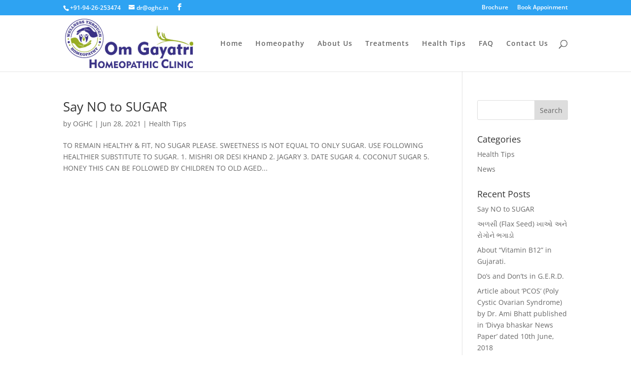

--- FILE ---
content_type: text/css
request_url: https://oghc.in/wp-content/themes/Divi-child/style.css?ver=4.27.4
body_size: -250
content:
/*
Theme Name: Divi Child
Description: Divi Child Theme for MaulikInfotech.com
Author: Maulik Bhatt
Template: Divi
*/

@import url("../Divi/style.css");